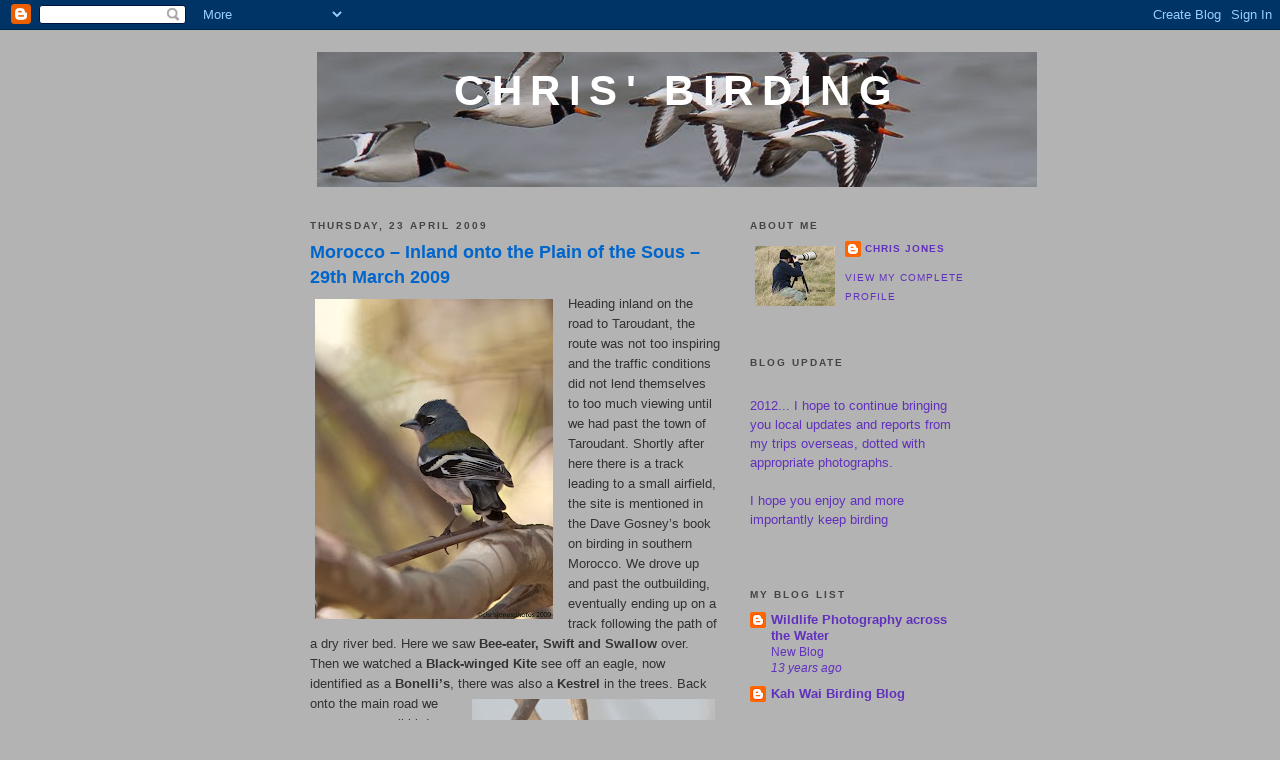

--- FILE ---
content_type: text/html; charset=UTF-8
request_url: https://chrisbirding.blogspot.com/2009/04/
body_size: 15501
content:
<!DOCTYPE html>
<html dir='ltr'>
<head>
<link href='https://www.blogger.com/static/v1/widgets/2944754296-widget_css_bundle.css' rel='stylesheet' type='text/css'/>
<meta content='text/html; charset=UTF-8' http-equiv='Content-Type'/>
<meta content='blogger' name='generator'/>
<link href='https://chrisbirding.blogspot.com/favicon.ico' rel='icon' type='image/x-icon'/>
<link href='http://chrisbirding.blogspot.com/2009/04/' rel='canonical'/>
<link rel="alternate" type="application/atom+xml" title="Chris&#39; Birding - Atom" href="https://chrisbirding.blogspot.com/feeds/posts/default" />
<link rel="alternate" type="application/rss+xml" title="Chris&#39; Birding - RSS" href="https://chrisbirding.blogspot.com/feeds/posts/default?alt=rss" />
<link rel="service.post" type="application/atom+xml" title="Chris&#39; Birding - Atom" href="https://www.blogger.com/feeds/3494138397358451930/posts/default" />
<!--Can't find substitution for tag [blog.ieCssRetrofitLinks]-->
<meta content='http://chrisbirding.blogspot.com/2009/04/' property='og:url'/>
<meta content='Chris&#39; Birding' property='og:title'/>
<meta content='' property='og:description'/>
<title>Chris' Birding: April 2009</title>
<style id='page-skin-1' type='text/css'><!--
/*
-----------------------------------------------
Blogger Template Style
Name:     Minima Black
Date:     26 Feb 2004
Updated by: Blogger Team
----------------------------------------------- */
/* Use this with templates/template-twocol.html */
body {
background:#b3b3b3;
margin:0;
color:#333333;
font: x-small "Trebuchet MS", Trebuchet, Verdana, Sans-serif;
font-size/* */:/**/small;
font-size: /**/small;
text-align: center;
}
a:link {
color:#6131BD;
text-decoration:none;
}
a:visited {
color:#6131BD;
text-decoration:none;
}
a:hover {
color:#0066CC;
text-decoration:underline;
}
a img {
border-width:0;
}
/* Header
-----------------------------------------------
*/
#header-wrapper {
width:660px;
margin:0 auto 10px;
border:1px solid #b3b3b3;
}
#header-inner {
background-position: center;
margin-left: auto;
margin-right: auto;
}
#header {
margin: 5px;
border: 1px solid #b3b3b3;
text-align: center;
color:#ffffff;
}
#header h1 {
margin:5px 5px 0;
padding:15px 20px .25em;
line-height:1.2em;
text-transform:uppercase;
letter-spacing:.2em;
font: normal bold 42px 'Trebuchet MS',Trebuchet,Verdana,Sans-serif;
}
#header a {
color:#ffffff;
text-decoration:none;
}
#header a:hover {
color:#ffffff;
}
#header .description {
margin:0 5px 5px;
padding:0 20px 15px;
max-width:700px;
text-transform:uppercase;
letter-spacing:.2em;
line-height: 1.4em;
font: normal normal 78% 'Trebuchet MS', Trebuchet, Verdana, Sans-serif;
color: #777777;
}
#header img {
margin-left: auto;
margin-right: auto;
}
/* Outer-Wrapper
----------------------------------------------- */
#outer-wrapper {
width: 660px;
margin:0 auto;
padding:10px;
text-align:left;
font: normal normal 100% 'Trebuchet MS',Trebuchet,Verdana,Sans-serif;
}
#main-wrapper {
width: 410px;
float: left;
word-wrap: break-word; /* fix for long text breaking sidebar float in IE */
overflow: hidden;     /* fix for long non-text content breaking IE sidebar float */
}
#sidebar-wrapper {
width: 220px;
float: right;
word-wrap: break-word; /* fix for long text breaking sidebar float in IE */
overflow: hidden;     /* fix for long non-text content breaking IE sidebar float */
}
/* Headings
----------------------------------------------- */
h2 {
margin:1.5em 0 .75em;
font:normal bold 78% 'Trebuchet MS',Trebuchet,Arial,Verdana,Sans-serif;
line-height: 1.4em;
text-transform:uppercase;
letter-spacing:.2em;
color:#444444;
}
/* Posts
-----------------------------------------------
*/
h2.date-header {
margin:1.5em 0 .5em;
}
.post {
margin:.5em 0 1.5em;
border-bottom:1px dotted #b3b3b3;
padding-bottom:1.5em;
}
.post h3 {
margin:.25em 0 0;
padding:0 0 4px;
font-size:140%;
font-weight:normal;
line-height:1.4em;
color:#0066CC;
}
.post h3 a, .post h3 a:visited, .post h3 strong {
display:block;
text-decoration:none;
color:#0066CC;
font-weight:bold;
}
.post h3 strong, .post h3 a:hover {
color:#333333;
}
.post-body {
margin:0 0 .75em;
line-height:1.6em;
}
.post-body blockquote {
line-height:1.3em;
}
.post-footer {
margin: .75em 0;
color:#444444;
text-transform:uppercase;
letter-spacing:.1em;
font: normal normal 78% 'Trebuchet MS', Trebuchet, Arial, Verdana, Sans-serif;
line-height: 1.4em;
}
.comment-link {
margin-left:.6em;
}
.post img, table.tr-caption-container {
padding:4px;
border:1px solid #b3b3b3;
}
.tr-caption-container img {
border: none;
padding: 0;
}
.post blockquote {
margin:1em 20px;
}
.post blockquote p {
margin:.75em 0;
}
/* Comments
----------------------------------------------- */
#comments h4 {
margin:1em 0;
font-weight: bold;
line-height: 1.4em;
text-transform:uppercase;
letter-spacing:.2em;
color: #444444;
}
#comments-block {
margin:1em 0 1.5em;
line-height:1.6em;
}
#comments-block .comment-author {
margin:.5em 0;
}
#comments-block .comment-body {
margin:.25em 0 0;
}
#comments-block .comment-footer {
margin:-.25em 0 2em;
line-height: 1.4em;
text-transform:uppercase;
letter-spacing:.1em;
}
#comments-block .comment-body p {
margin:0 0 .75em;
}
.deleted-comment {
font-style:italic;
color:gray;
}
.feed-links {
clear: both;
line-height: 2.5em;
}
#blog-pager-newer-link {
float: left;
}
#blog-pager-older-link {
float: right;
}
#blog-pager {
text-align: center;
}
/* Sidebar Content
----------------------------------------------- */
.sidebar {
color: #6131bd;
line-height: 1.5em;
}
.sidebar ul {
list-style:none;
margin:0 0 0;
padding:0 0 0;
}
.sidebar li {
margin:0;
padding-top:0;
padding-right:0;
padding-bottom:.25em;
padding-left:15px;
text-indent:-15px;
line-height:1.5em;
}
.sidebar .widget, .main .widget {
border-bottom:1px dotted #b3b3b3;
margin:0 0 1.5em;
padding:0 0 1.5em;
}
.main .Blog {
border-bottom-width: 0;
}
/* Profile
----------------------------------------------- */
.profile-img {
float: left;
margin-top: 0;
margin-right: 5px;
margin-bottom: 5px;
margin-left: 0;
padding: 4px;
border: 1px solid #b3b3b3;
}
.profile-data {
margin:0;
text-transform:uppercase;
letter-spacing:.1em;
font: normal normal 78% 'Trebuchet MS', Trebuchet, Arial, Verdana, Sans-serif;
color: #444444;
font-weight: bold;
line-height: 1.6em;
}
.profile-datablock {
margin:.5em 0 .5em;
}
.profile-textblock {
margin: 0.5em 0;
line-height: 1.6em;
}
.profile-link {
font: normal normal 78% 'Trebuchet MS', Trebuchet, Arial, Verdana, Sans-serif;
text-transform: uppercase;
letter-spacing: .1em;
}
/* Footer
----------------------------------------------- */
#footer {
width:660px;
clear:both;
margin:0 auto;
padding-top:15px;
line-height: 1.6em;
text-transform:uppercase;
letter-spacing:.1em;
text-align: center;
}

--></style>
<link href='https://www.blogger.com/dyn-css/authorization.css?targetBlogID=3494138397358451930&amp;zx=1706e1c8-6c9e-498f-8d2b-cd02c7edf0bd' media='none' onload='if(media!=&#39;all&#39;)media=&#39;all&#39;' rel='stylesheet'/><noscript><link href='https://www.blogger.com/dyn-css/authorization.css?targetBlogID=3494138397358451930&amp;zx=1706e1c8-6c9e-498f-8d2b-cd02c7edf0bd' rel='stylesheet'/></noscript>
<meta name='google-adsense-platform-account' content='ca-host-pub-1556223355139109'/>
<meta name='google-adsense-platform-domain' content='blogspot.com'/>

</head>
<body>
<div class='navbar section' id='navbar'><div class='widget Navbar' data-version='1' id='Navbar1'><script type="text/javascript">
    function setAttributeOnload(object, attribute, val) {
      if(window.addEventListener) {
        window.addEventListener('load',
          function(){ object[attribute] = val; }, false);
      } else {
        window.attachEvent('onload', function(){ object[attribute] = val; });
      }
    }
  </script>
<div id="navbar-iframe-container"></div>
<script type="text/javascript" src="https://apis.google.com/js/platform.js"></script>
<script type="text/javascript">
      gapi.load("gapi.iframes:gapi.iframes.style.bubble", function() {
        if (gapi.iframes && gapi.iframes.getContext) {
          gapi.iframes.getContext().openChild({
              url: 'https://www.blogger.com/navbar/3494138397358451930?origin\x3dhttps://chrisbirding.blogspot.com',
              where: document.getElementById("navbar-iframe-container"),
              id: "navbar-iframe"
          });
        }
      });
    </script><script type="text/javascript">
(function() {
var script = document.createElement('script');
script.type = 'text/javascript';
script.src = '//pagead2.googlesyndication.com/pagead/js/google_top_exp.js';
var head = document.getElementsByTagName('head')[0];
if (head) {
head.appendChild(script);
}})();
</script>
</div></div>
<div id='outer-wrapper'><div id='wrap2'>
<!-- skip links for text browsers -->
<span id='skiplinks' style='display:none;'>
<a href='#main'>skip to main </a> |
      <a href='#sidebar'>skip to sidebar</a>
</span>
<div id='header-wrapper'>
<div class='header section' id='header'><div class='widget Header' data-version='1' id='Header1'>
<div id='header-inner' style='background-image: url("https://blogger.googleusercontent.com/img/b/R29vZ2xl/AVvXsEi5MS4Ps0r6R2aD9mpBiSQJ9_uFW0dEeHM_525tCbeD0Xl0YJdzLrQe4eqFqraGuZr6bfgxIYFCLj-b4NjYmG43QX-wK4wBH33WfH_qDOWiVuY6ZKRvMDs77Y4cqxK_fzrzuLJC-mPD260/s1600-r/Oystercatcher+banner.jpg"); background-position: left; width: 720px; min-height: 135px; _height: 135px; background-repeat: no-repeat; '>
<div class='titlewrapper' style='background: transparent'>
<h1 class='title' style='background: transparent; border-width: 0px'>
<a href='https://chrisbirding.blogspot.com/'>
Chris' Birding
</a>
</h1>
</div>
<div class='descriptionwrapper'>
<p class='description'><span>
</span></p>
</div>
</div>
</div></div>
</div>
<div id='content-wrapper'>
<div id='crosscol-wrapper' style='text-align:center'>
<div class='crosscol no-items section' id='crosscol'></div>
</div>
<div id='main-wrapper'>
<div class='main section' id='main'><div class='widget Blog' data-version='1' id='Blog1'>
<div class='blog-posts hfeed'>

          <div class="date-outer">
        
<h2 class='date-header'><span>Thursday, 23 April 2009</span></h2>

          <div class="date-posts">
        
<div class='post-outer'>
<div class='post hentry uncustomized-post-template' itemprop='blogPost' itemscope='itemscope' itemtype='http://schema.org/BlogPosting'>
<meta content='https://blogger.googleusercontent.com/img/b/R29vZ2xl/AVvXsEjjWay44-EUeBAjtBQwHtkt6Srk0Yuon04h0PhsTtfZLJQPxbh-bUYw5zwBcDBmDHLs24NumZ18fXuJoSbO8ezkRI1mDfJqAO1Vc-BCzzP11Ujjss1EWuELV8PrdpGXfnxPWyhfjV3BROU/s320/Chaffinch+010409-3074-a.jpg' itemprop='image_url'/>
<meta content='3494138397358451930' itemprop='blogId'/>
<meta content='784925672099748551' itemprop='postId'/>
<a name='784925672099748551'></a>
<h3 class='post-title entry-title' itemprop='name'>
<a href='https://chrisbirding.blogspot.com/2009/04/morocco-inland-onto-plain-of-sous-29th.html'>Morocco &#8211; Inland onto the Plain of the Sous &#8211; 29th March 2009</a>
</h3>
<div class='post-header'>
<div class='post-header-line-1'></div>
</div>
<div class='post-body entry-content' id='post-body-784925672099748551' itemprop='description articleBody'>
<a href="https://blogger.googleusercontent.com/img/b/R29vZ2xl/AVvXsEjjWay44-EUeBAjtBQwHtkt6Srk0Yuon04h0PhsTtfZLJQPxbh-bUYw5zwBcDBmDHLs24NumZ18fXuJoSbO8ezkRI1mDfJqAO1Vc-BCzzP11Ujjss1EWuELV8PrdpGXfnxPWyhfjV3BROU/s1600-h/Chaffinch+010409-3074-a.jpg"><img alt="" border="0" id="BLOGGER_PHOTO_ID_5327886709692908146" src="https://blogger.googleusercontent.com/img/b/R29vZ2xl/AVvXsEjjWay44-EUeBAjtBQwHtkt6Srk0Yuon04h0PhsTtfZLJQPxbh-bUYw5zwBcDBmDHLs24NumZ18fXuJoSbO8ezkRI1mDfJqAO1Vc-BCzzP11Ujjss1EWuELV8PrdpGXfnxPWyhfjV3BROU/s320/Chaffinch+010409-3074-a.jpg" style="FLOAT: left; MARGIN: 0px 10px 10px 0px; WIDTH: 238px; CURSOR: hand; HEIGHT: 320px" /></a> <div>Heading inland on the road to Taroudant, the route was not too inspiring and the traffic conditions did not lend themselves to too much viewing until we had past the town of Taroudant. Shortly after here there is a track leading to a small airfield, the site is mentioned in the Dave Gosney&#8217;s book on birding in southern Morocco. We drove up and past the outbuilding, eventually ending up on a track following the path of a dry river bed. Here we saw <strong>Bee-eater, Swift and Swallow</strong> over. Then we watched a <strong>Black-winged Kite</strong> see off an eagle, now identified as a <strong>Bonelli&#8217;s</strong>, there was also a <strong>Kestrel</strong> in the trees. <a href="https://blogger.googleusercontent.com/img/b/R29vZ2xl/AVvXsEi6Ap_Cq9TFX2hCGJtkfxoJgFh05S5IkVm3hH5PclyVUPwzwbHDyU8hTkun4mcYR-wxcJTEWSDheI7zRqfeYOGKw0CjZzKUpThmjyk5HbaFOyDK7D57ViOMz1ljMHgC-C6NUR3iIVnQrAA/s1600-h/Common+Bulbul+280309-2495-a.jpg"><img alt="" border="0" id="BLOGGER_PHOTO_ID_5327887035830430818" src="https://blogger.googleusercontent.com/img/b/R29vZ2xl/AVvXsEi6Ap_Cq9TFX2hCGJtkfxoJgFh05S5IkVm3hH5PclyVUPwzwbHDyU8hTkun4mcYR-wxcJTEWSDheI7zRqfeYOGKw0CjZzKUpThmjyk5HbaFOyDK7D57ViOMz1ljMHgC-C6NUR3iIVnQrAA/s320/Common+Bulbul+280309-2495-a.jpg" style="FLOAT: right; MARGIN: 0px 0px 10px 10px; WIDTH: 243px; CURSOR: hand; HEIGHT: 320px" /></a>

Back onto the main road we saw many small birds on the wires, usually turning out to be <strong>Chaffinch</strong> or <strong>House Sparrow</strong> and on one such identification stop turned around to first see a loitering <strong>Black Kite</strong> then a slightly more distant <strong>Rough-legged Buzzard</strong>. That day we took one further detour off the main road to Taliouine, to find numerous <strong>Bulbul</strong> plus more Finches and Sparrows, before turning round and heading back to Agardir.   To be continued.....</div><div></div><div>
<strong>Life bird count: 380 Year bird count: 146 Month bird count: 106</strong></div>
<div style='clear: both;'></div>
</div>
<div class='post-footer'>
<div class='post-footer-line post-footer-line-1'>
<span class='post-author vcard'>
Posted by
<span class='fn' itemprop='author' itemscope='itemscope' itemtype='http://schema.org/Person'>
<meta content='https://www.blogger.com/profile/08655361064934814242' itemprop='url'/>
<a class='g-profile' href='https://www.blogger.com/profile/08655361064934814242' rel='author' title='author profile'>
<span itemprop='name'>Chris Jones</span>
</a>
</span>
</span>
<span class='post-timestamp'>
at
<meta content='http://chrisbirding.blogspot.com/2009/04/morocco-inland-onto-plain-of-sous-29th.html' itemprop='url'/>
<a class='timestamp-link' href='https://chrisbirding.blogspot.com/2009/04/morocco-inland-onto-plain-of-sous-29th.html' rel='bookmark' title='permanent link'><abbr class='published' itemprop='datePublished' title='2009-04-23T14:55:00+01:00'>14:55</abbr></a>
</span>
<span class='post-comment-link'>
<a class='comment-link' href='https://www.blogger.com/comment/fullpage/post/3494138397358451930/784925672099748551' onclick=''>
No comments:
  </a>
</span>
<span class='post-icons'>
<span class='item-control blog-admin pid-814777076'>
<a href='https://www.blogger.com/post-edit.g?blogID=3494138397358451930&postID=784925672099748551&from=pencil' title='Edit Post'>
<img alt='' class='icon-action' height='18' src='https://resources.blogblog.com/img/icon18_edit_allbkg.gif' width='18'/>
</a>
</span>
</span>
<div class='post-share-buttons goog-inline-block'>
</div>
</div>
<div class='post-footer-line post-footer-line-2'>
<span class='post-labels'>
</span>
</div>
<div class='post-footer-line post-footer-line-3'>
<span class='post-location'>
</span>
</div>
</div>
</div>
</div>

          </div></div>
        

          <div class="date-outer">
        
<h2 class='date-header'><span>Monday, 20 April 2009</span></h2>

          <div class="date-posts">
        
<div class='post-outer'>
<div class='post hentry uncustomized-post-template' itemprop='blogPost' itemscope='itemscope' itemtype='http://schema.org/BlogPosting'>
<meta content='https://blogger.googleusercontent.com/img/b/R29vZ2xl/AVvXsEiOEUzabdmbpGCzq8yRV0cw1XyXdaXNuWs9IjJrdhI9psGECMwQVa4RBb7XMKjSR7cJk2Pm0oqBKOXFQKktT3m5pHnp5RdxqYAZtY1mzS_5Vd-v4bCmcvLUz_E5EuN07dYF1JMjtq8bLw8/s320/Spoonbill+290309-2833-a.jpg' itemprop='image_url'/>
<meta content='3494138397358451930' itemprop='blogId'/>
<meta content='1118779766441151450' itemprop='postId'/>
<a name='1118779766441151450'></a>
<h3 class='post-title entry-title' itemprop='name'>
<a href='https://chrisbirding.blogspot.com/2009/04/morocco-afternoon-to-mouth-of-river.html'>Morocco &#8211; Afternoon to the mouth of the river Souss &#8211; 28th March 2009</a>
</h3>
<div class='post-header'>
<div class='post-header-line-1'></div>
</div>
<div class='post-body entry-content' id='post-body-1118779766441151450' itemprop='description articleBody'>
<div><a href="https://blogger.googleusercontent.com/img/b/R29vZ2xl/AVvXsEiOEUzabdmbpGCzq8yRV0cw1XyXdaXNuWs9IjJrdhI9psGECMwQVa4RBb7XMKjSR7cJk2Pm0oqBKOXFQKktT3m5pHnp5RdxqYAZtY1mzS_5Vd-v4bCmcvLUz_E5EuN07dYF1JMjtq8bLw8/s1600-h/Spoonbill+290309-2833-a.jpg"><img alt="" border="0" id="BLOGGER_PHOTO_ID_5326726751384432738" src="https://blogger.googleusercontent.com/img/b/R29vZ2xl/AVvXsEiOEUzabdmbpGCzq8yRV0cw1XyXdaXNuWs9IjJrdhI9psGECMwQVa4RBb7XMKjSR7cJk2Pm0oqBKOXFQKktT3m5pHnp5RdxqYAZtY1mzS_5Vd-v4bCmcvLUz_E5EuN07dYF1JMjtq8bLw8/s320/Spoonbill+290309-2833-a.jpg" style="FLOAT: left; MARGIN: 0px 10px 10px 0px; WIDTH: 254px; CURSOR: hand; HEIGHT: 320px" /></a>

<div>This site is just outside the southern suburbs of Agadir and borders right by the side of the Royal Palace, so access can be an issue. To get there we drove down the Tiznit Road and take the turning sign posted to the &#8220;Golf du Soleil&#8221;, you will soon see the river and marsh. We saw a fair number of <strong>Little Egrets</strong> feeding on the open water and mixed gulls (<strong>Black-headed, Yellow-legged and Lesser Black-backed</strong>) flying up and down the river.

We then drove further down until we came to a security post, here two guards approached for a friendly chat about what we were doing, as with most people broken French is the best tack and after some exchanges of views on camera equipment we had their blessing to take a wander. We walked down from the palace road right to the foreshore getting good view of a flock of <strong>Spoonbill</strong> going over us on the shore line and on the mud bank there were <strong>Oystercatcher, Dunlin, Grey Plover, Ringed Plover</strong> and distant <strong>Flamingo</strong>. <a href="https://blogger.googleusercontent.com/img/b/R29vZ2xl/AVvXsEi0QT96yTNNnEJwfXjvKOKPwTDxq2LDLYNO0ta6kMTr2Ia4TFA8L7i2YRSPPkYosbY383DXvkq_CFXmi5iJRuSlcVIJZTHeYdkbIv_nuTS6dx91mNb72yfr1qVs1vPg4fw8Vz9jP7DRY3Q/s1600-h/Lesser-black+Backed+Gull+310309-2965-a.jpg"><img alt="" border="0" id="BLOGGER_PHOTO_ID_5326727161550541010" src="https://blogger.googleusercontent.com/img/b/R29vZ2xl/AVvXsEi0QT96yTNNnEJwfXjvKOKPwTDxq2LDLYNO0ta6kMTr2Ia4TFA8L7i2YRSPPkYosbY383DXvkq_CFXmi5iJRuSlcVIJZTHeYdkbIv_nuTS6dx91mNb72yfr1qVs1vPg4fw8Vz9jP7DRY3Q/s320/Lesser-black+Backed+Gull+310309-2965-a.jpg" style="FLOAT: right; MARGIN: 0px 0px 10px 10px; WIDTH: 320px; CURSOR: hand; HEIGHT: 218px" /></a>

Our intention for the afternoon was to hang around till dusk and try for Nightjar so with some time to spare we headed off back up the river and take a right across a bridge we found, here there were more <strong>Ringed Plover</strong> and <strong>Black-winged Stilt</strong> both feeding on the waters edge. Driving on, we went through quite a large eucalyptus forest seeing nothing and arrived in another village which appeared to be a dead end. So we ended up turning back and doing the same route in reverse. This time however we first saw <strong>White Storks</strong> flying down the river, then, one cut in land and took to landing just off the road we were on.

By the time we were back at the bridge the waders had gone but the air over the river was teeming with <strong>Swallows</strong>. En-route back to the Palace wall we found <strong>Orphean Warbler</strong>, then dusk fell and whilst we heard the chug chug of Red-necked Nightjar we had no sightings, however on driving out picked up a foraging <strong>Stone Curlew</strong> in our head lamps. To be continued.....

<strong>Life bird count: 379 Year bird count: 141 Month bird count: 99</strong></div></div>
<div style='clear: both;'></div>
</div>
<div class='post-footer'>
<div class='post-footer-line post-footer-line-1'>
<span class='post-author vcard'>
Posted by
<span class='fn' itemprop='author' itemscope='itemscope' itemtype='http://schema.org/Person'>
<meta content='https://www.blogger.com/profile/08655361064934814242' itemprop='url'/>
<a class='g-profile' href='https://www.blogger.com/profile/08655361064934814242' rel='author' title='author profile'>
<span itemprop='name'>Chris Jones</span>
</a>
</span>
</span>
<span class='post-timestamp'>
at
<meta content='http://chrisbirding.blogspot.com/2009/04/morocco-afternoon-to-mouth-of-river.html' itemprop='url'/>
<a class='timestamp-link' href='https://chrisbirding.blogspot.com/2009/04/morocco-afternoon-to-mouth-of-river.html' rel='bookmark' title='permanent link'><abbr class='published' itemprop='datePublished' title='2009-04-20T11:56:00+01:00'>11:56</abbr></a>
</span>
<span class='post-comment-link'>
<a class='comment-link' href='https://www.blogger.com/comment/fullpage/post/3494138397358451930/1118779766441151450' onclick=''>
No comments:
  </a>
</span>
<span class='post-icons'>
<span class='item-control blog-admin pid-814777076'>
<a href='https://www.blogger.com/post-edit.g?blogID=3494138397358451930&postID=1118779766441151450&from=pencil' title='Edit Post'>
<img alt='' class='icon-action' height='18' src='https://resources.blogblog.com/img/icon18_edit_allbkg.gif' width='18'/>
</a>
</span>
</span>
<div class='post-share-buttons goog-inline-block'>
</div>
</div>
<div class='post-footer-line post-footer-line-2'>
<span class='post-labels'>
</span>
</div>
<div class='post-footer-line post-footer-line-3'>
<span class='post-location'>
</span>
</div>
</div>
</div>
</div>

          </div></div>
        

          <div class="date-outer">
        
<h2 class='date-header'><span>Thursday, 16 April 2009</span></h2>

          <div class="date-posts">
        
<div class='post-outer'>
<div class='post hentry uncustomized-post-template' itemprop='blogPost' itemscope='itemscope' itemtype='http://schema.org/BlogPosting'>
<meta content='https://blogger.googleusercontent.com/img/b/R29vZ2xl/AVvXsEh7bLqABLylZB0869qjcze_x1GbQwi4CMxHIzKKzokcIXQpo-GIWJiFT7IHctSEmlhNHdobH_0ks2yHmZKi-z_MAjENykWHmD6f579C4DJglr_l_RPfWXdx7ZLsqyckauMquU4NAc4fOT0/s320/Bald+Ibis+280309-2785-a.jpg' itemprop='image_url'/>
<meta content='3494138397358451930' itemprop='blogId'/>
<meta content='6744122396785011526' itemprop='postId'/>
<a name='6744122396785011526'></a>
<h3 class='post-title entry-title' itemprop='name'>
<a href='https://chrisbirding.blogspot.com/2009/04/morocco-road-to-river-massa-and-out.html'>Morocco &#8211; Road to the river Massa and out towards the coast onto Sidi Massa &#8211; 27th March 2009</a>
</h3>
<div class='post-header'>
<div class='post-header-line-1'></div>
</div>
<div class='post-body entry-content' id='post-body-6744122396785011526' itemprop='description articleBody'>
<a href="https://blogger.googleusercontent.com/img/b/R29vZ2xl/AVvXsEh7bLqABLylZB0869qjcze_x1GbQwi4CMxHIzKKzokcIXQpo-GIWJiFT7IHctSEmlhNHdobH_0ks2yHmZKi-z_MAjENykWHmD6f579C4DJglr_l_RPfWXdx7ZLsqyckauMquU4NAc4fOT0/s1600-h/Bald+Ibis+280309-2785-a.jpg"><img alt="" border="0" id="BLOGGER_PHOTO_ID_5325254997883491746" src="https://blogger.googleusercontent.com/img/b/R29vZ2xl/AVvXsEh7bLqABLylZB0869qjcze_x1GbQwi4CMxHIzKKzokcIXQpo-GIWJiFT7IHctSEmlhNHdobH_0ks2yHmZKi-z_MAjENykWHmD6f579C4DJglr_l_RPfWXdx7ZLsqyckauMquU4NAc4fOT0/s320/Bald+Ibis+280309-2785-a.jpg" style="FLOAT: left; MARGIN: 0px 10px 10px 0px; WIDTH: 238px; CURSOR: hand; HEIGHT: 320px" /></a> <div>The road from Agadir to the Oued Massa National Park takes you through several towns and those on the outskirts of the city can make for some interesting driving. Once out and heading south things get more relaxed and its not long before you can turn right to Arhbolou and head along at your own gentle pace taking in what ever you spot.

<strong>Thekla Larks</strong> are very common and right on the road side. On the wires we see <strong>Southern Grey Shrike</strong>, plus an enormous flood of butterflies all over the fields and crossing the road. Once in the village of Arhbolou it is easy to take a right find the bridge across the Massa. Here we had <strong>Little Egret, Black-crowned Tchagra, Fan-tailed Warbler, Tufted Duck, Little Grebe, Reed Warbler, Kestrel and Yellow Wagtail</strong> (grey-headed). <a href="https://blogger.googleusercontent.com/img/b/R29vZ2xl/AVvXsEiAclJ20OsnKnTMGfgSwoFCZnik3QlhfeUjz9I8lP8XMcXMp9IVrZ4rJf1oyd8doMIwH_vjUAgl-k3ekz6Rz-O-l5RrsRq9MNggrQ2RrnbO57Oub-ys82uYvcfH8pAKF7mLaLc9DjyM0TY/s1600-h/Stone+Curlew+280309-2660-b.jpg"><img alt="" border="0" id="BLOGGER_PHOTO_ID_5325255217016114162" src="https://blogger.googleusercontent.com/img/b/R29vZ2xl/AVvXsEiAclJ20OsnKnTMGfgSwoFCZnik3QlhfeUjz9I8lP8XMcXMp9IVrZ4rJf1oyd8doMIwH_vjUAgl-k3ekz6Rz-O-l5RrsRq9MNggrQ2RrnbO57Oub-ys82uYvcfH8pAKF7mLaLc9DjyM0TY/s320/Stone+Curlew+280309-2660-b.jpg" style="FLOAT: right; MARGIN: 0px 0px 10px 10px; WIDTH: 235px; CURSOR: hand; HEIGHT: 320px" /></a>

Heading on down the final stretch of road to the coast we found ourselves about a mile south of the mouth of the river at Sidi Massa. Here we meet with a local bird tour organiser and his wife. Of course we are sceptical of his promise to show us anything but after a short trip around a local lagoon getting <strong>Glossy Ibis, Purple Heron, Squacco Heron and Green Sandpiper</strong> we are convinced he has the knowledge and strike a deal for lunch, and a go at tracking down Bald Ibis on a strictly &#8220;no see no pay&#8221; basis.

We are driven across many field tracks, only suitable for four wheeled drive vehicles, coming across <strong>Montague&#8217;s Harrier</strong>, tens of <strong>Thekla Larks, Black Wheatear, Northern Wheatear and Stone Curlew</strong>. Our man speaks to a local Shepherds and then, high in the sky, long necked black birds! We drive fast across the arid land and get close enough to see they have no trailing legs. We are 99% certain we have found our quarry and they are dropping down! One final push and we are there with five <strong>Bald Ibis</strong> on the ground, grazing. There is no way we could have achieved this with out help, so on the drive back to our car, we feel well pleased with the small investment and the trust we put in our guide. This ends our second day and we return to Agadir contented birders. To be continued......

<strong>Life bird count:381 Year bird count:151 Month bird count:104</strong></div>
<div style='clear: both;'></div>
</div>
<div class='post-footer'>
<div class='post-footer-line post-footer-line-1'>
<span class='post-author vcard'>
Posted by
<span class='fn' itemprop='author' itemscope='itemscope' itemtype='http://schema.org/Person'>
<meta content='https://www.blogger.com/profile/08655361064934814242' itemprop='url'/>
<a class='g-profile' href='https://www.blogger.com/profile/08655361064934814242' rel='author' title='author profile'>
<span itemprop='name'>Chris Jones</span>
</a>
</span>
</span>
<span class='post-timestamp'>
at
<meta content='http://chrisbirding.blogspot.com/2009/04/morocco-road-to-river-massa-and-out.html' itemprop='url'/>
<a class='timestamp-link' href='https://chrisbirding.blogspot.com/2009/04/morocco-road-to-river-massa-and-out.html' rel='bookmark' title='permanent link'><abbr class='published' itemprop='datePublished' title='2009-04-16T12:43:00+01:00'>12:43</abbr></a>
</span>
<span class='post-comment-link'>
<a class='comment-link' href='https://www.blogger.com/comment/fullpage/post/3494138397358451930/6744122396785011526' onclick=''>
No comments:
  </a>
</span>
<span class='post-icons'>
<span class='item-control blog-admin pid-814777076'>
<a href='https://www.blogger.com/post-edit.g?blogID=3494138397358451930&postID=6744122396785011526&from=pencil' title='Edit Post'>
<img alt='' class='icon-action' height='18' src='https://resources.blogblog.com/img/icon18_edit_allbkg.gif' width='18'/>
</a>
</span>
</span>
<div class='post-share-buttons goog-inline-block'>
</div>
</div>
<div class='post-footer-line post-footer-line-2'>
<span class='post-labels'>
</span>
</div>
<div class='post-footer-line post-footer-line-3'>
<span class='post-location'>
</span>
</div>
</div>
</div>
</div>

          </div></div>
        

          <div class="date-outer">
        
<h2 class='date-header'><span>Monday, 13 April 2009</span></h2>

          <div class="date-posts">
        
<div class='post-outer'>
<div class='post hentry uncustomized-post-template' itemprop='blogPost' itemscope='itemscope' itemtype='http://schema.org/BlogPosting'>
<meta content='https://blogger.googleusercontent.com/img/b/R29vZ2xl/AVvXsEj8w4CESasGvBA15YHJmnisbewUdBjfcDCbnA_TR15gcRyTlwmI8jqkLORepvaY-snjR7YZjL3i0xSnALRj5i_ia6mqd_ENFv2K5OzgKVj6WfAhMcjYQ1NfoJYF1ebVhicT2egsRZJC4Eg/s320/House+Bunting+290309-2803-a.jpg' itemprop='image_url'/>
<meta content='3494138397358451930' itemprop='blogId'/>
<meta content='4470705625679949808' itemprop='postId'/>
<a name='4470705625679949808'></a>
<h3 class='post-title entry-title' itemprop='name'>
<a href='https://chrisbirding.blogspot.com/2009/04/morocco-coast-road-to-tamri-high-atlas.html'>Morocco - Coast road to Tamri, High Atlas mountain foothills to Imouzzer. &#8211;  26th March 2009</a>
</h3>
<div class='post-header'>
<div class='post-header-line-1'></div>
</div>
<div class='post-body entry-content' id='post-body-4470705625679949808' itemprop='description articleBody'>
<a href="https://blogger.googleusercontent.com/img/b/R29vZ2xl/AVvXsEj8w4CESasGvBA15YHJmnisbewUdBjfcDCbnA_TR15gcRyTlwmI8jqkLORepvaY-snjR7YZjL3i0xSnALRj5i_ia6mqd_ENFv2K5OzgKVj6WfAhMcjYQ1NfoJYF1ebVhicT2egsRZJC4Eg/s1600-h/House+Bunting+290309-2803-a.jpg"><img alt="" border="0" id="BLOGGER_PHOTO_ID_5324177936424892146" src="https://blogger.googleusercontent.com/img/b/R29vZ2xl/AVvXsEj8w4CESasGvBA15YHJmnisbewUdBjfcDCbnA_TR15gcRyTlwmI8jqkLORepvaY-snjR7YZjL3i0xSnALRj5i_ia6mqd_ENFv2K5OzgKVj6WfAhMcjYQ1NfoJYF1ebVhicT2egsRZJC4Eg/s320/House+Bunting+290309-2803-a.jpg" style="FLOAT: left; MARGIN: 0px 10px 10px 0px; WIDTH: 267px; CURSOR: hand; HEIGHT: 320px" /></a>

<div>Waiting for breakfast on our Agadir hotel balcony <strong>Common Swift</strong> is abundant interspersed with some <strong>Pallid Swifts</strong> and I spotted the white rump of a single <strong>Little Swift</strong> heading right over our hotel roof. Many <strong>Common Bulbuls</strong> frequently visit the palm trees in our immediate area and <strong>House Bunting</strong> are commuting between window ledges.

Once on the road we head north following the coast and scanning the surf beaches we see medium sized gatherings of <strong>Sandwich Terns, Audouins Gulls</strong> and <strong>Yellow-legged Gulls</strong> on one beach near Taghazoule. Off road, on the scrub, there is <strong>Moussier&#8217;s Redstart</strong> and <strong>Crested Lark</strong>. Eventually we reach the lagoon at the mouth of the river; at a squeeze we can get the car within 10 metres of the water, alas the final walk only produces common species, <strong>Grey Heron, Coot</strong> and <strong>Little Grebe</strong>. There are several warblers around but we don&#8217;t manage a positive identification on any of them. <a href="https://blogger.googleusercontent.com/img/b/R29vZ2xl/AVvXsEhRtomIyPp7lA-8q0KEB98SAwTNj9AWRSrasqeyeE3FEdPL25OBkgzSEXltGCHBtAIuFilfSEmT8B551PuagcTFZKNZwDPVoBUe8LtQSBfC-swpnW56YLOFpaWt6UBRsSRlI9GuvkJHhac/s1600-h/Kestrel+260309-0527-a.jpg"><img alt="" border="0" id="BLOGGER_PHOTO_ID_5324178399469808162" src="https://blogger.googleusercontent.com/img/b/R29vZ2xl/AVvXsEhRtomIyPp7lA-8q0KEB98SAwTNj9AWRSrasqeyeE3FEdPL25OBkgzSEXltGCHBtAIuFilfSEmT8B551PuagcTFZKNZwDPVoBUe8LtQSBfC-swpnW56YLOFpaWt6UBRsSRlI9GuvkJHhac/s320/Kestrel+260309-0527-a.jpg" style="FLOAT: right; MARGIN: 0px 0px 10px 10px; WIDTH: 320px; CURSOR: hand; HEIGHT: 301px" /></a>

From Tamri we head in land and climb into the High Atlas, the sky is surprisingly empty but eventually we do see 2 <strong>Short-toed Eagles</strong> climbing high above on the thermals produced by a ridge. En-route we also find three <strong>Kestrels</strong> squabbling over territory among some ruins, their sporadic flights are full of close encounters and much noise. <strong>Black-eared Wheatear</strong> is common along with singing <strong>Nightingales</strong> on the lower slopes. Crossing the river Tamri on a low bridge, <strong>Red-rumped Swallows</strong> are all around, a great sight.  To be continued....

<strong>Life bird count: 379 Year bird count: 136 Month bird count: 88</strong></div>
<div style='clear: both;'></div>
</div>
<div class='post-footer'>
<div class='post-footer-line post-footer-line-1'>
<span class='post-author vcard'>
Posted by
<span class='fn' itemprop='author' itemscope='itemscope' itemtype='http://schema.org/Person'>
<meta content='https://www.blogger.com/profile/08655361064934814242' itemprop='url'/>
<a class='g-profile' href='https://www.blogger.com/profile/08655361064934814242' rel='author' title='author profile'>
<span itemprop='name'>Chris Jones</span>
</a>
</span>
</span>
<span class='post-timestamp'>
at
<meta content='http://chrisbirding.blogspot.com/2009/04/morocco-coast-road-to-tamri-high-atlas.html' itemprop='url'/>
<a class='timestamp-link' href='https://chrisbirding.blogspot.com/2009/04/morocco-coast-road-to-tamri-high-atlas.html' rel='bookmark' title='permanent link'><abbr class='published' itemprop='datePublished' title='2009-04-13T15:05:00+01:00'>15:05</abbr></a>
</span>
<span class='post-comment-link'>
<a class='comment-link' href='https://www.blogger.com/comment/fullpage/post/3494138397358451930/4470705625679949808' onclick=''>
No comments:
  </a>
</span>
<span class='post-icons'>
<span class='item-control blog-admin pid-814777076'>
<a href='https://www.blogger.com/post-edit.g?blogID=3494138397358451930&postID=4470705625679949808&from=pencil' title='Edit Post'>
<img alt='' class='icon-action' height='18' src='https://resources.blogblog.com/img/icon18_edit_allbkg.gif' width='18'/>
</a>
</span>
</span>
<div class='post-share-buttons goog-inline-block'>
</div>
</div>
<div class='post-footer-line post-footer-line-2'>
<span class='post-labels'>
</span>
</div>
<div class='post-footer-line post-footer-line-3'>
<span class='post-location'>
</span>
</div>
</div>
</div>
</div>

          </div></div>
        

          <div class="date-outer">
        
<h2 class='date-header'><span>Thursday, 9 April 2009</span></h2>

          <div class="date-posts">
        
<div class='post-outer'>
<div class='post hentry uncustomized-post-template' itemprop='blogPost' itemscope='itemscope' itemtype='http://schema.org/BlogPosting'>
<meta content='https://blogger.googleusercontent.com/img/b/R29vZ2xl/AVvXsEjVq8anpsno4ZyZ_CqzuQrp1a4aEad7kuk4EqI6D_n4aLGm0zuddcJ0532SoHZioQ36_gAq8ikAFVSasWmJxbA_ipgzpmMrbAKSA8Rg5UoQhJV7JmuPkh5uhhqe5CYwJA3c4sJW752D0Dg/s320/Fox+120209-1361.jpg' itemprop='image_url'/>
<meta content='3494138397358451930' itemprop='blogId'/>
<meta content='4857101205288081815' itemprop='postId'/>
<a name='4857101205288081815'></a>
<h3 class='post-title entry-title' itemprop='name'>
<a href='https://chrisbirding.blogspot.com/2009/04/local-park-23rd-march-2009.html'>Local Park &#8211; 23rd March 2009</a>
</h3>
<div class='post-header'>
<div class='post-header-line-1'></div>
</div>
<div class='post-body entry-content' id='post-body-4857101205288081815' itemprop='description articleBody'>
<a href="https://blogger.googleusercontent.com/img/b/R29vZ2xl/AVvXsEjVq8anpsno4ZyZ_CqzuQrp1a4aEad7kuk4EqI6D_n4aLGm0zuddcJ0532SoHZioQ36_gAq8ikAFVSasWmJxbA_ipgzpmMrbAKSA8Rg5UoQhJV7JmuPkh5uhhqe5CYwJA3c4sJW752D0Dg/s1600-h/Fox+120209-1361.jpg"><img alt="" border="0" id="BLOGGER_PHOTO_ID_5322697740556968578" src="https://blogger.googleusercontent.com/img/b/R29vZ2xl/AVvXsEjVq8anpsno4ZyZ_CqzuQrp1a4aEad7kuk4EqI6D_n4aLGm0zuddcJ0532SoHZioQ36_gAq8ikAFVSasWmJxbA_ipgzpmMrbAKSA8Rg5UoQhJV7JmuPkh5uhhqe5CYwJA3c4sJW752D0Dg/s320/Fox+120209-1361.jpg" style="FLOAT: left; MARGIN: 0px 10px 10px 0px; WIDTH: 320px; CURSOR: hand; HEIGHT: 235px" /></a> <div><span style="font-family:arial;">As a fill in post I thought I might just share some of the sightings I&#8217;d made in the park near where I work. These were all taken over recent months when I&#8217;ve been able to get out for a lunch time stroll. <a href="https://blogger.googleusercontent.com/img/b/R29vZ2xl/AVvXsEh734SZweCNLjAKfjH9382r8SXqi-yFn11BltadKXWSRNSbcnqzNxyYO5LqsUAG0CRWoGrRO9pkn1x2lKzzlSrTZc26KjjYwaryfc3USsVBlgSQAACS_IrK4dD5bPIa3mmTJUU7aukHPj4/s1600-h/Robin+110209-1240.jpg"><img alt="" border="0" id="BLOGGER_PHOTO_ID_5322698016614695394" src="https://blogger.googleusercontent.com/img/b/R29vZ2xl/AVvXsEh734SZweCNLjAKfjH9382r8SXqi-yFn11BltadKXWSRNSbcnqzNxyYO5LqsUAG0CRWoGrRO9pkn1x2lKzzlSrTZc26KjjYwaryfc3USsVBlgSQAACS_IrK4dD5bPIa3mmTJUU7aukHPj4/s320/Robin+110209-1240.jpg" style="FLOAT: right; MARGIN: 0px 0px 10px 10px; WIDTH: 256px; CURSOR: hand; HEIGHT: 320px" /></a>

High on the list of &#8220;great sights&#8221; was a fox bolting across the path in front of me. I have in the past published bird photographs taken there including <strong>Kestrel, Sparrowhawk</strong> and <strong>Siskin</strong>, but this winter <strong>Robins</strong> were particularly obliging. </span></div><span style="font-family:arial;"></span>

<span style="font-family:arial;"><div>I am at present compiling at series of posts from our very recent trip to Morocco, hence the period of silence. So please stay viewing

<strong>Life bird count: 376 Year bird count: 127 Month bird count: 79</strong></span></div>
<div style='clear: both;'></div>
</div>
<div class='post-footer'>
<div class='post-footer-line post-footer-line-1'>
<span class='post-author vcard'>
Posted by
<span class='fn' itemprop='author' itemscope='itemscope' itemtype='http://schema.org/Person'>
<meta content='https://www.blogger.com/profile/08655361064934814242' itemprop='url'/>
<a class='g-profile' href='https://www.blogger.com/profile/08655361064934814242' rel='author' title='author profile'>
<span itemprop='name'>Chris Jones</span>
</a>
</span>
</span>
<span class='post-timestamp'>
at
<meta content='http://chrisbirding.blogspot.com/2009/04/local-park-23rd-march-2009.html' itemprop='url'/>
<a class='timestamp-link' href='https://chrisbirding.blogspot.com/2009/04/local-park-23rd-march-2009.html' rel='bookmark' title='permanent link'><abbr class='published' itemprop='datePublished' title='2009-04-09T15:23:00+01:00'>15:23</abbr></a>
</span>
<span class='post-comment-link'>
<a class='comment-link' href='https://www.blogger.com/comment/fullpage/post/3494138397358451930/4857101205288081815' onclick=''>
No comments:
  </a>
</span>
<span class='post-icons'>
<span class='item-control blog-admin pid-814777076'>
<a href='https://www.blogger.com/post-edit.g?blogID=3494138397358451930&postID=4857101205288081815&from=pencil' title='Edit Post'>
<img alt='' class='icon-action' height='18' src='https://resources.blogblog.com/img/icon18_edit_allbkg.gif' width='18'/>
</a>
</span>
</span>
<div class='post-share-buttons goog-inline-block'>
</div>
</div>
<div class='post-footer-line post-footer-line-2'>
<span class='post-labels'>
</span>
</div>
<div class='post-footer-line post-footer-line-3'>
<span class='post-location'>
</span>
</div>
</div>
</div>
</div>

        </div></div>
      
</div>
<div class='blog-pager' id='blog-pager'>
<span id='blog-pager-newer-link'>
<a class='blog-pager-newer-link' href='https://chrisbirding.blogspot.com/search?updated-max=2010-04-04T14:18:00%2B01:00&amp;max-results=50&amp;reverse-paginate=true' id='Blog1_blog-pager-newer-link' title='Newer Posts'>Newer Posts</a>
</span>
<span id='blog-pager-older-link'>
<a class='blog-pager-older-link' href='https://chrisbirding.blogspot.com/search?updated-max=2009-04-09T15:23:00%2B01:00&amp;max-results=50' id='Blog1_blog-pager-older-link' title='Older Posts'>Older Posts</a>
</span>
<a class='home-link' href='https://chrisbirding.blogspot.com/'>Home</a>
</div>
<div class='clear'></div>
<div class='blog-feeds'>
<div class='feed-links'>
Subscribe to:
<a class='feed-link' href='https://chrisbirding.blogspot.com/feeds/posts/default' target='_blank' type='application/atom+xml'>Comments (Atom)</a>
</div>
</div>
</div></div>
</div>
<div id='sidebar-wrapper'>
<div class='sidebar section' id='sidebar'><div class='widget Profile' data-version='1' id='Profile1'>
<h2>About Me</h2>
<div class='widget-content'>
<a href='https://www.blogger.com/profile/08655361064934814242'><img alt='My photo' class='profile-img' height='60' src='//1.bp.blogspot.com/_DMHxSq8D5SY/Snc9xceOXKI/AAAAAAAAAiY/Ukm6iLUatdE/S220-s80/Photographer+3.jpg' width='80'/></a>
<dl class='profile-datablock'>
<dt class='profile-data'>
<a class='profile-name-link g-profile' href='https://www.blogger.com/profile/08655361064934814242' rel='author' style='background-image: url(//www.blogger.com/img/logo-16.png);'>
Chris Jones
</a>
</dt>
</dl>
<a class='profile-link' href='https://www.blogger.com/profile/08655361064934814242' rel='author'>View my complete profile</a>
<div class='clear'></div>
</div>
</div><div class='widget Text' data-version='1' id='Text1'>
<h2 class='title'>Blog Update</h2>
<div class='widget-content'>
<br/>2012... I hope to continue bringing you local updates and reports from my trips overseas, dotted with appropriate photographs.<br/><br/>I hope you enjoy and more importantly keep birding<br/><br/>
</div>
<div class='clear'></div>
</div><div class='widget BlogList' data-version='1' id='BlogList1'>
<h2 class='title'>My Blog List</h2>
<div class='widget-content'>
<div class='blog-list-container' id='BlogList1_container'>
<ul id='BlogList1_blogs'>
<li style='display: block;'>
<div class='blog-icon'>
<img data-lateloadsrc='https://lh3.googleusercontent.com/blogger_img_proxy/AEn0k_sx4v31tld1MF3MbQBanKQJJ8qZY-IekXER1ygy6TZcRM39rNI704CUUm5iLHgk7QG3V_l40HMyfZwpthXZchuhVUTz-ARf5Yb1zFmJQa2b9_i5Wo0_51AFgA=s16-w16-h16' height='16' width='16'/>
</div>
<div class='blog-content'>
<div class='blog-title'>
<a href='http://wildlifeacrossthewater.blogspot.com/' target='_blank'>
Wildlife Photography across the Water</a>
</div>
<div class='item-content'>
<span class='item-title'>
<a href='http://wildlifeacrossthewater.blogspot.com/2012/08/new-blog.html' target='_blank'>
New Blog
</a>
</span>
<div class='item-time'>
13 years ago
</div>
</div>
</div>
<div style='clear: both;'></div>
</li>
<li style='display: block;'>
<div class='blog-icon'>
<img data-lateloadsrc='https://lh3.googleusercontent.com/blogger_img_proxy/AEn0k_v4M98s6HXr17UD7JA3fmm2TwL84e6k-SHDkXOLFzfuHQQnv76ohtfZt97dhu5R-Uomw8f2_BjR3h5tDyDAbHRSV8R07Np3uYSl5sig=s16-w16-h16' height='16' width='16'/>
</div>
<div class='blog-content'>
<div class='blog-title'>
<a href='http://kwbirding.blogspot.com/feeds/posts/default' target='_blank'>
Kah Wai Birding Blog</a>
</div>
<div class='item-content'>
<span class='item-title'>
<!--Can't find substitution for tag [item.itemTitle]-->
</span>
<div class='item-time'>
<!--Can't find substitution for tag [item.timePeriodSinceLastUpdate]-->
</div>
</div>
</div>
<div style='clear: both;'></div>
</li>
</ul>
<div class='clear'></div>
</div>
</div>
</div><div class='widget HTML' data-version='1' id='HTML2'>
<h2 class='title'>Counter</h2>
<div class='widget-content'>
<a href="http://easyhitcounters.com/stats.php?site=chrisjones" target="_top"><img border="0" vspace="2" hspace="4" alt="Web Site Counter" src="https://lh3.googleusercontent.com/blogger_img_proxy/AEn0k_sOtowf2EEhOlX5K1sRpm52m50lHSMQo-dwkbgnQYpzNP49YL3k-CCF_77OSMS6xZ-K6zpevoXQgsHPjQHXdI6NqEqV1xAbxNdAS6_fAtYP5K8XkJXgiNyy3M7GnWx6WSFkNaFOv2ZKOQ=s0-d" align="middle"></a><script src="//beta.easyhitcounters.com/counter/script.php?u=chrisjones"></script>
<br/><a href="http://easyhitcounters.com/" target="_top"><font color="#666666">Free Counter</font></a>
</div>
<div class='clear'></div>
</div><div class='widget BlogArchive' data-version='1' id='BlogArchive1'>
<h2>Blog Archive</h2>
<div class='widget-content'>
<div id='ArchiveList'>
<div id='BlogArchive1_ArchiveList'>
<ul class='hierarchy'>
<li class='archivedate collapsed'>
<a class='toggle' href='javascript:void(0)'>
<span class='zippy'>

        &#9658;&#160;
      
</span>
</a>
<a class='post-count-link' href='https://chrisbirding.blogspot.com/2012/'>
2012
</a>
<span class='post-count' dir='ltr'>(1)</span>
<ul class='hierarchy'>
<li class='archivedate collapsed'>
<a class='toggle' href='javascript:void(0)'>
<span class='zippy'>

        &#9658;&#160;
      
</span>
</a>
<a class='post-count-link' href='https://chrisbirding.blogspot.com/2012/01/'>
January
</a>
<span class='post-count' dir='ltr'>(1)</span>
</li>
</ul>
</li>
</ul>
<ul class='hierarchy'>
<li class='archivedate collapsed'>
<a class='toggle' href='javascript:void(0)'>
<span class='zippy'>

        &#9658;&#160;
      
</span>
</a>
<a class='post-count-link' href='https://chrisbirding.blogspot.com/2011/'>
2011
</a>
<span class='post-count' dir='ltr'>(52)</span>
<ul class='hierarchy'>
<li class='archivedate collapsed'>
<a class='toggle' href='javascript:void(0)'>
<span class='zippy'>

        &#9658;&#160;
      
</span>
</a>
<a class='post-count-link' href='https://chrisbirding.blogspot.com/2011/11/'>
November
</a>
<span class='post-count' dir='ltr'>(1)</span>
</li>
</ul>
<ul class='hierarchy'>
<li class='archivedate collapsed'>
<a class='toggle' href='javascript:void(0)'>
<span class='zippy'>

        &#9658;&#160;
      
</span>
</a>
<a class='post-count-link' href='https://chrisbirding.blogspot.com/2011/10/'>
October
</a>
<span class='post-count' dir='ltr'>(2)</span>
</li>
</ul>
<ul class='hierarchy'>
<li class='archivedate collapsed'>
<a class='toggle' href='javascript:void(0)'>
<span class='zippy'>

        &#9658;&#160;
      
</span>
</a>
<a class='post-count-link' href='https://chrisbirding.blogspot.com/2011/08/'>
August
</a>
<span class='post-count' dir='ltr'>(1)</span>
</li>
</ul>
<ul class='hierarchy'>
<li class='archivedate collapsed'>
<a class='toggle' href='javascript:void(0)'>
<span class='zippy'>

        &#9658;&#160;
      
</span>
</a>
<a class='post-count-link' href='https://chrisbirding.blogspot.com/2011/07/'>
July
</a>
<span class='post-count' dir='ltr'>(5)</span>
</li>
</ul>
<ul class='hierarchy'>
<li class='archivedate collapsed'>
<a class='toggle' href='javascript:void(0)'>
<span class='zippy'>

        &#9658;&#160;
      
</span>
</a>
<a class='post-count-link' href='https://chrisbirding.blogspot.com/2011/06/'>
June
</a>
<span class='post-count' dir='ltr'>(6)</span>
</li>
</ul>
<ul class='hierarchy'>
<li class='archivedate collapsed'>
<a class='toggle' href='javascript:void(0)'>
<span class='zippy'>

        &#9658;&#160;
      
</span>
</a>
<a class='post-count-link' href='https://chrisbirding.blogspot.com/2011/05/'>
May
</a>
<span class='post-count' dir='ltr'>(10)</span>
</li>
</ul>
<ul class='hierarchy'>
<li class='archivedate collapsed'>
<a class='toggle' href='javascript:void(0)'>
<span class='zippy'>

        &#9658;&#160;
      
</span>
</a>
<a class='post-count-link' href='https://chrisbirding.blogspot.com/2011/04/'>
April
</a>
<span class='post-count' dir='ltr'>(6)</span>
</li>
</ul>
<ul class='hierarchy'>
<li class='archivedate collapsed'>
<a class='toggle' href='javascript:void(0)'>
<span class='zippy'>

        &#9658;&#160;
      
</span>
</a>
<a class='post-count-link' href='https://chrisbirding.blogspot.com/2011/03/'>
March
</a>
<span class='post-count' dir='ltr'>(9)</span>
</li>
</ul>
<ul class='hierarchy'>
<li class='archivedate collapsed'>
<a class='toggle' href='javascript:void(0)'>
<span class='zippy'>

        &#9658;&#160;
      
</span>
</a>
<a class='post-count-link' href='https://chrisbirding.blogspot.com/2011/02/'>
February
</a>
<span class='post-count' dir='ltr'>(6)</span>
</li>
</ul>
<ul class='hierarchy'>
<li class='archivedate collapsed'>
<a class='toggle' href='javascript:void(0)'>
<span class='zippy'>

        &#9658;&#160;
      
</span>
</a>
<a class='post-count-link' href='https://chrisbirding.blogspot.com/2011/01/'>
January
</a>
<span class='post-count' dir='ltr'>(6)</span>
</li>
</ul>
</li>
</ul>
<ul class='hierarchy'>
<li class='archivedate collapsed'>
<a class='toggle' href='javascript:void(0)'>
<span class='zippy'>

        &#9658;&#160;
      
</span>
</a>
<a class='post-count-link' href='https://chrisbirding.blogspot.com/2010/'>
2010
</a>
<span class='post-count' dir='ltr'>(64)</span>
<ul class='hierarchy'>
<li class='archivedate collapsed'>
<a class='toggle' href='javascript:void(0)'>
<span class='zippy'>

        &#9658;&#160;
      
</span>
</a>
<a class='post-count-link' href='https://chrisbirding.blogspot.com/2010/12/'>
December
</a>
<span class='post-count' dir='ltr'>(2)</span>
</li>
</ul>
<ul class='hierarchy'>
<li class='archivedate collapsed'>
<a class='toggle' href='javascript:void(0)'>
<span class='zippy'>

        &#9658;&#160;
      
</span>
</a>
<a class='post-count-link' href='https://chrisbirding.blogspot.com/2010/11/'>
November
</a>
<span class='post-count' dir='ltr'>(2)</span>
</li>
</ul>
<ul class='hierarchy'>
<li class='archivedate collapsed'>
<a class='toggle' href='javascript:void(0)'>
<span class='zippy'>

        &#9658;&#160;
      
</span>
</a>
<a class='post-count-link' href='https://chrisbirding.blogspot.com/2010/10/'>
October
</a>
<span class='post-count' dir='ltr'>(4)</span>
</li>
</ul>
<ul class='hierarchy'>
<li class='archivedate collapsed'>
<a class='toggle' href='javascript:void(0)'>
<span class='zippy'>

        &#9658;&#160;
      
</span>
</a>
<a class='post-count-link' href='https://chrisbirding.blogspot.com/2010/09/'>
September
</a>
<span class='post-count' dir='ltr'>(6)</span>
</li>
</ul>
<ul class='hierarchy'>
<li class='archivedate collapsed'>
<a class='toggle' href='javascript:void(0)'>
<span class='zippy'>

        &#9658;&#160;
      
</span>
</a>
<a class='post-count-link' href='https://chrisbirding.blogspot.com/2010/08/'>
August
</a>
<span class='post-count' dir='ltr'>(4)</span>
</li>
</ul>
<ul class='hierarchy'>
<li class='archivedate collapsed'>
<a class='toggle' href='javascript:void(0)'>
<span class='zippy'>

        &#9658;&#160;
      
</span>
</a>
<a class='post-count-link' href='https://chrisbirding.blogspot.com/2010/07/'>
July
</a>
<span class='post-count' dir='ltr'>(3)</span>
</li>
</ul>
<ul class='hierarchy'>
<li class='archivedate collapsed'>
<a class='toggle' href='javascript:void(0)'>
<span class='zippy'>

        &#9658;&#160;
      
</span>
</a>
<a class='post-count-link' href='https://chrisbirding.blogspot.com/2010/06/'>
June
</a>
<span class='post-count' dir='ltr'>(3)</span>
</li>
</ul>
<ul class='hierarchy'>
<li class='archivedate collapsed'>
<a class='toggle' href='javascript:void(0)'>
<span class='zippy'>

        &#9658;&#160;
      
</span>
</a>
<a class='post-count-link' href='https://chrisbirding.blogspot.com/2010/05/'>
May
</a>
<span class='post-count' dir='ltr'>(7)</span>
</li>
</ul>
<ul class='hierarchy'>
<li class='archivedate collapsed'>
<a class='toggle' href='javascript:void(0)'>
<span class='zippy'>

        &#9658;&#160;
      
</span>
</a>
<a class='post-count-link' href='https://chrisbirding.blogspot.com/2010/04/'>
April
</a>
<span class='post-count' dir='ltr'>(9)</span>
</li>
</ul>
<ul class='hierarchy'>
<li class='archivedate collapsed'>
<a class='toggle' href='javascript:void(0)'>
<span class='zippy'>

        &#9658;&#160;
      
</span>
</a>
<a class='post-count-link' href='https://chrisbirding.blogspot.com/2010/03/'>
March
</a>
<span class='post-count' dir='ltr'>(4)</span>
</li>
</ul>
<ul class='hierarchy'>
<li class='archivedate collapsed'>
<a class='toggle' href='javascript:void(0)'>
<span class='zippy'>

        &#9658;&#160;
      
</span>
</a>
<a class='post-count-link' href='https://chrisbirding.blogspot.com/2010/02/'>
February
</a>
<span class='post-count' dir='ltr'>(10)</span>
</li>
</ul>
<ul class='hierarchy'>
<li class='archivedate collapsed'>
<a class='toggle' href='javascript:void(0)'>
<span class='zippy'>

        &#9658;&#160;
      
</span>
</a>
<a class='post-count-link' href='https://chrisbirding.blogspot.com/2010/01/'>
January
</a>
<span class='post-count' dir='ltr'>(10)</span>
</li>
</ul>
</li>
</ul>
<ul class='hierarchy'>
<li class='archivedate expanded'>
<a class='toggle' href='javascript:void(0)'>
<span class='zippy toggle-open'>

        &#9660;&#160;
      
</span>
</a>
<a class='post-count-link' href='https://chrisbirding.blogspot.com/2009/'>
2009
</a>
<span class='post-count' dir='ltr'>(44)</span>
<ul class='hierarchy'>
<li class='archivedate collapsed'>
<a class='toggle' href='javascript:void(0)'>
<span class='zippy'>

        &#9658;&#160;
      
</span>
</a>
<a class='post-count-link' href='https://chrisbirding.blogspot.com/2009/12/'>
December
</a>
<span class='post-count' dir='ltr'>(4)</span>
</li>
</ul>
<ul class='hierarchy'>
<li class='archivedate collapsed'>
<a class='toggle' href='javascript:void(0)'>
<span class='zippy'>

        &#9658;&#160;
      
</span>
</a>
<a class='post-count-link' href='https://chrisbirding.blogspot.com/2009/11/'>
November
</a>
<span class='post-count' dir='ltr'>(1)</span>
</li>
</ul>
<ul class='hierarchy'>
<li class='archivedate collapsed'>
<a class='toggle' href='javascript:void(0)'>
<span class='zippy'>

        &#9658;&#160;
      
</span>
</a>
<a class='post-count-link' href='https://chrisbirding.blogspot.com/2009/10/'>
October
</a>
<span class='post-count' dir='ltr'>(3)</span>
</li>
</ul>
<ul class='hierarchy'>
<li class='archivedate collapsed'>
<a class='toggle' href='javascript:void(0)'>
<span class='zippy'>

        &#9658;&#160;
      
</span>
</a>
<a class='post-count-link' href='https://chrisbirding.blogspot.com/2009/09/'>
September
</a>
<span class='post-count' dir='ltr'>(4)</span>
</li>
</ul>
<ul class='hierarchy'>
<li class='archivedate collapsed'>
<a class='toggle' href='javascript:void(0)'>
<span class='zippy'>

        &#9658;&#160;
      
</span>
</a>
<a class='post-count-link' href='https://chrisbirding.blogspot.com/2009/08/'>
August
</a>
<span class='post-count' dir='ltr'>(4)</span>
</li>
</ul>
<ul class='hierarchy'>
<li class='archivedate collapsed'>
<a class='toggle' href='javascript:void(0)'>
<span class='zippy'>

        &#9658;&#160;
      
</span>
</a>
<a class='post-count-link' href='https://chrisbirding.blogspot.com/2009/07/'>
July
</a>
<span class='post-count' dir='ltr'>(2)</span>
</li>
</ul>
<ul class='hierarchy'>
<li class='archivedate collapsed'>
<a class='toggle' href='javascript:void(0)'>
<span class='zippy'>

        &#9658;&#160;
      
</span>
</a>
<a class='post-count-link' href='https://chrisbirding.blogspot.com/2009/06/'>
June
</a>
<span class='post-count' dir='ltr'>(4)</span>
</li>
</ul>
<ul class='hierarchy'>
<li class='archivedate collapsed'>
<a class='toggle' href='javascript:void(0)'>
<span class='zippy'>

        &#9658;&#160;
      
</span>
</a>
<a class='post-count-link' href='https://chrisbirding.blogspot.com/2009/05/'>
May
</a>
<span class='post-count' dir='ltr'>(2)</span>
</li>
</ul>
<ul class='hierarchy'>
<li class='archivedate expanded'>
<a class='toggle' href='javascript:void(0)'>
<span class='zippy toggle-open'>

        &#9660;&#160;
      
</span>
</a>
<a class='post-count-link' href='https://chrisbirding.blogspot.com/2009/04/'>
April
</a>
<span class='post-count' dir='ltr'>(5)</span>
<ul class='posts'>
<li><a href='https://chrisbirding.blogspot.com/2009/04/morocco-inland-onto-plain-of-sous-29th.html'>Morocco &#8211; Inland onto the Plain of the Sous &#8211; 29th...</a></li>
<li><a href='https://chrisbirding.blogspot.com/2009/04/morocco-afternoon-to-mouth-of-river.html'>Morocco &#8211; Afternoon to the mouth of the river Sous...</a></li>
<li><a href='https://chrisbirding.blogspot.com/2009/04/morocco-road-to-river-massa-and-out.html'>Morocco &#8211; Road to the river Massa and out towards ...</a></li>
<li><a href='https://chrisbirding.blogspot.com/2009/04/morocco-coast-road-to-tamri-high-atlas.html'>Morocco - Coast road to Tamri, High Atlas mountain...</a></li>
<li><a href='https://chrisbirding.blogspot.com/2009/04/local-park-23rd-march-2009.html'>Local Park &#8211; 23rd March 2009</a></li>
</ul>
</li>
</ul>
<ul class='hierarchy'>
<li class='archivedate collapsed'>
<a class='toggle' href='javascript:void(0)'>
<span class='zippy'>

        &#9658;&#160;
      
</span>
</a>
<a class='post-count-link' href='https://chrisbirding.blogspot.com/2009/03/'>
March
</a>
<span class='post-count' dir='ltr'>(4)</span>
</li>
</ul>
<ul class='hierarchy'>
<li class='archivedate collapsed'>
<a class='toggle' href='javascript:void(0)'>
<span class='zippy'>

        &#9658;&#160;
      
</span>
</a>
<a class='post-count-link' href='https://chrisbirding.blogspot.com/2009/02/'>
February
</a>
<span class='post-count' dir='ltr'>(6)</span>
</li>
</ul>
<ul class='hierarchy'>
<li class='archivedate collapsed'>
<a class='toggle' href='javascript:void(0)'>
<span class='zippy'>

        &#9658;&#160;
      
</span>
</a>
<a class='post-count-link' href='https://chrisbirding.blogspot.com/2009/01/'>
January
</a>
<span class='post-count' dir='ltr'>(5)</span>
</li>
</ul>
</li>
</ul>
<ul class='hierarchy'>
<li class='archivedate collapsed'>
<a class='toggle' href='javascript:void(0)'>
<span class='zippy'>

        &#9658;&#160;
      
</span>
</a>
<a class='post-count-link' href='https://chrisbirding.blogspot.com/2008/'>
2008
</a>
<span class='post-count' dir='ltr'>(33)</span>
<ul class='hierarchy'>
<li class='archivedate collapsed'>
<a class='toggle' href='javascript:void(0)'>
<span class='zippy'>

        &#9658;&#160;
      
</span>
</a>
<a class='post-count-link' href='https://chrisbirding.blogspot.com/2008/12/'>
December
</a>
<span class='post-count' dir='ltr'>(1)</span>
</li>
</ul>
<ul class='hierarchy'>
<li class='archivedate collapsed'>
<a class='toggle' href='javascript:void(0)'>
<span class='zippy'>

        &#9658;&#160;
      
</span>
</a>
<a class='post-count-link' href='https://chrisbirding.blogspot.com/2008/11/'>
November
</a>
<span class='post-count' dir='ltr'>(1)</span>
</li>
</ul>
<ul class='hierarchy'>
<li class='archivedate collapsed'>
<a class='toggle' href='javascript:void(0)'>
<span class='zippy'>

        &#9658;&#160;
      
</span>
</a>
<a class='post-count-link' href='https://chrisbirding.blogspot.com/2008/10/'>
October
</a>
<span class='post-count' dir='ltr'>(6)</span>
</li>
</ul>
<ul class='hierarchy'>
<li class='archivedate collapsed'>
<a class='toggle' href='javascript:void(0)'>
<span class='zippy'>

        &#9658;&#160;
      
</span>
</a>
<a class='post-count-link' href='https://chrisbirding.blogspot.com/2008/09/'>
September
</a>
<span class='post-count' dir='ltr'>(2)</span>
</li>
</ul>
<ul class='hierarchy'>
<li class='archivedate collapsed'>
<a class='toggle' href='javascript:void(0)'>
<span class='zippy'>

        &#9658;&#160;
      
</span>
</a>
<a class='post-count-link' href='https://chrisbirding.blogspot.com/2008/08/'>
August
</a>
<span class='post-count' dir='ltr'>(2)</span>
</li>
</ul>
<ul class='hierarchy'>
<li class='archivedate collapsed'>
<a class='toggle' href='javascript:void(0)'>
<span class='zippy'>

        &#9658;&#160;
      
</span>
</a>
<a class='post-count-link' href='https://chrisbirding.blogspot.com/2008/07/'>
July
</a>
<span class='post-count' dir='ltr'>(1)</span>
</li>
</ul>
<ul class='hierarchy'>
<li class='archivedate collapsed'>
<a class='toggle' href='javascript:void(0)'>
<span class='zippy'>

        &#9658;&#160;
      
</span>
</a>
<a class='post-count-link' href='https://chrisbirding.blogspot.com/2008/06/'>
June
</a>
<span class='post-count' dir='ltr'>(2)</span>
</li>
</ul>
<ul class='hierarchy'>
<li class='archivedate collapsed'>
<a class='toggle' href='javascript:void(0)'>
<span class='zippy'>

        &#9658;&#160;
      
</span>
</a>
<a class='post-count-link' href='https://chrisbirding.blogspot.com/2008/05/'>
May
</a>
<span class='post-count' dir='ltr'>(5)</span>
</li>
</ul>
<ul class='hierarchy'>
<li class='archivedate collapsed'>
<a class='toggle' href='javascript:void(0)'>
<span class='zippy'>

        &#9658;&#160;
      
</span>
</a>
<a class='post-count-link' href='https://chrisbirding.blogspot.com/2008/04/'>
April
</a>
<span class='post-count' dir='ltr'>(2)</span>
</li>
</ul>
<ul class='hierarchy'>
<li class='archivedate collapsed'>
<a class='toggle' href='javascript:void(0)'>
<span class='zippy'>

        &#9658;&#160;
      
</span>
</a>
<a class='post-count-link' href='https://chrisbirding.blogspot.com/2008/03/'>
March
</a>
<span class='post-count' dir='ltr'>(4)</span>
</li>
</ul>
<ul class='hierarchy'>
<li class='archivedate collapsed'>
<a class='toggle' href='javascript:void(0)'>
<span class='zippy'>

        &#9658;&#160;
      
</span>
</a>
<a class='post-count-link' href='https://chrisbirding.blogspot.com/2008/02/'>
February
</a>
<span class='post-count' dir='ltr'>(3)</span>
</li>
</ul>
<ul class='hierarchy'>
<li class='archivedate collapsed'>
<a class='toggle' href='javascript:void(0)'>
<span class='zippy'>

        &#9658;&#160;
      
</span>
</a>
<a class='post-count-link' href='https://chrisbirding.blogspot.com/2008/01/'>
January
</a>
<span class='post-count' dir='ltr'>(4)</span>
</li>
</ul>
</li>
</ul>
<ul class='hierarchy'>
<li class='archivedate collapsed'>
<a class='toggle' href='javascript:void(0)'>
<span class='zippy'>

        &#9658;&#160;
      
</span>
</a>
<a class='post-count-link' href='https://chrisbirding.blogspot.com/2007/'>
2007
</a>
<span class='post-count' dir='ltr'>(17)</span>
<ul class='hierarchy'>
<li class='archivedate collapsed'>
<a class='toggle' href='javascript:void(0)'>
<span class='zippy'>

        &#9658;&#160;
      
</span>
</a>
<a class='post-count-link' href='https://chrisbirding.blogspot.com/2007/12/'>
December
</a>
<span class='post-count' dir='ltr'>(2)</span>
</li>
</ul>
<ul class='hierarchy'>
<li class='archivedate collapsed'>
<a class='toggle' href='javascript:void(0)'>
<span class='zippy'>

        &#9658;&#160;
      
</span>
</a>
<a class='post-count-link' href='https://chrisbirding.blogspot.com/2007/11/'>
November
</a>
<span class='post-count' dir='ltr'>(4)</span>
</li>
</ul>
<ul class='hierarchy'>
<li class='archivedate collapsed'>
<a class='toggle' href='javascript:void(0)'>
<span class='zippy'>

        &#9658;&#160;
      
</span>
</a>
<a class='post-count-link' href='https://chrisbirding.blogspot.com/2007/10/'>
October
</a>
<span class='post-count' dir='ltr'>(8)</span>
</li>
</ul>
<ul class='hierarchy'>
<li class='archivedate collapsed'>
<a class='toggle' href='javascript:void(0)'>
<span class='zippy'>

        &#9658;&#160;
      
</span>
</a>
<a class='post-count-link' href='https://chrisbirding.blogspot.com/2007/09/'>
September
</a>
<span class='post-count' dir='ltr'>(3)</span>
</li>
</ul>
</li>
</ul>
</div>
</div>
<div class='clear'></div>
</div>
</div><div class='widget Subscribe' data-version='1' id='Subscribe1'>
<div style='white-space:nowrap'>
<h2 class='title'>Subscribe To Chris' Birding</h2>
<div class='widget-content'>
<div class='subscribe-wrapper subscribe-type-POST'>
<div class='subscribe expanded subscribe-type-POST' id='SW_READER_LIST_Subscribe1POST' style='display:none;'>
<div class='top'>
<span class='inner' onclick='return(_SW_toggleReaderList(event, "Subscribe1POST"));'>
<img class='subscribe-dropdown-arrow' src='https://resources.blogblog.com/img/widgets/arrow_dropdown.gif'/>
<img align='absmiddle' alt='' border='0' class='feed-icon' src='https://resources.blogblog.com/img/icon_feed12.png'/>
Posts
</span>
<div class='feed-reader-links'>
<a class='feed-reader-link' href='https://www.netvibes.com/subscribe.php?url=https%3A%2F%2Fchrisbirding.blogspot.com%2Ffeeds%2Fposts%2Fdefault' target='_blank'>
<img src='https://resources.blogblog.com/img/widgets/subscribe-netvibes.png'/>
</a>
<a class='feed-reader-link' href='https://add.my.yahoo.com/content?url=https%3A%2F%2Fchrisbirding.blogspot.com%2Ffeeds%2Fposts%2Fdefault' target='_blank'>
<img src='https://resources.blogblog.com/img/widgets/subscribe-yahoo.png'/>
</a>
<a class='feed-reader-link' href='https://chrisbirding.blogspot.com/feeds/posts/default' target='_blank'>
<img align='absmiddle' class='feed-icon' src='https://resources.blogblog.com/img/icon_feed12.png'/>
                  Atom
                </a>
</div>
</div>
<div class='bottom'></div>
</div>
<div class='subscribe' id='SW_READER_LIST_CLOSED_Subscribe1POST' onclick='return(_SW_toggleReaderList(event, "Subscribe1POST"));'>
<div class='top'>
<span class='inner'>
<img class='subscribe-dropdown-arrow' src='https://resources.blogblog.com/img/widgets/arrow_dropdown.gif'/>
<span onclick='return(_SW_toggleReaderList(event, "Subscribe1POST"));'>
<img align='absmiddle' alt='' border='0' class='feed-icon' src='https://resources.blogblog.com/img/icon_feed12.png'/>
Posts
</span>
</span>
</div>
<div class='bottom'></div>
</div>
</div>
<div class='subscribe-wrapper subscribe-type-COMMENT'>
<div class='subscribe expanded subscribe-type-COMMENT' id='SW_READER_LIST_Subscribe1COMMENT' style='display:none;'>
<div class='top'>
<span class='inner' onclick='return(_SW_toggleReaderList(event, "Subscribe1COMMENT"));'>
<img class='subscribe-dropdown-arrow' src='https://resources.blogblog.com/img/widgets/arrow_dropdown.gif'/>
<img align='absmiddle' alt='' border='0' class='feed-icon' src='https://resources.blogblog.com/img/icon_feed12.png'/>
All Comments
</span>
<div class='feed-reader-links'>
<a class='feed-reader-link' href='https://www.netvibes.com/subscribe.php?url=https%3A%2F%2Fchrisbirding.blogspot.com%2Ffeeds%2Fcomments%2Fdefault' target='_blank'>
<img src='https://resources.blogblog.com/img/widgets/subscribe-netvibes.png'/>
</a>
<a class='feed-reader-link' href='https://add.my.yahoo.com/content?url=https%3A%2F%2Fchrisbirding.blogspot.com%2Ffeeds%2Fcomments%2Fdefault' target='_blank'>
<img src='https://resources.blogblog.com/img/widgets/subscribe-yahoo.png'/>
</a>
<a class='feed-reader-link' href='https://chrisbirding.blogspot.com/feeds/comments/default' target='_blank'>
<img align='absmiddle' class='feed-icon' src='https://resources.blogblog.com/img/icon_feed12.png'/>
                  Atom
                </a>
</div>
</div>
<div class='bottom'></div>
</div>
<div class='subscribe' id='SW_READER_LIST_CLOSED_Subscribe1COMMENT' onclick='return(_SW_toggleReaderList(event, "Subscribe1COMMENT"));'>
<div class='top'>
<span class='inner'>
<img class='subscribe-dropdown-arrow' src='https://resources.blogblog.com/img/widgets/arrow_dropdown.gif'/>
<span onclick='return(_SW_toggleReaderList(event, "Subscribe1COMMENT"));'>
<img align='absmiddle' alt='' border='0' class='feed-icon' src='https://resources.blogblog.com/img/icon_feed12.png'/>
All Comments
</span>
</span>
</div>
<div class='bottom'></div>
</div>
</div>
<div style='clear:both'></div>
</div>
</div>
<div class='clear'></div>
</div><div class='widget HTML' data-version='1' id='HTML1'>
<div class='widget-content'>
<a href="http://www.birdingtop500.com/cgi-bin/topsite/topsite.cgi?user=Xris"><img border="1" alt="Birding Top 500 Counter" src="https://lh3.googleusercontent.com/blogger_img_proxy/AEn0k_uapAa1Y2ntLE9ocwR54rHy38h5YydoGGSnTs0ez13pC6iFNimWo38sDpop9HrU-dGUlgakzCJTH8hc-YsHMJ7_0stl8mYUxs0I9NOu7ZkgGku8e0lEyaPfaD7HCQd_MqA2IjqEBA=s0-d"></a>
</div>
<div class='clear'></div>
</div><div class='widget Followers' data-version='1' id='Followers1'>
<h2 class='title'>Followers</h2>
<div class='widget-content'>
<div id='Followers1-wrapper'>
<div style='margin-right:2px;'>
<div><script type="text/javascript" src="https://apis.google.com/js/platform.js"></script>
<div id="followers-iframe-container"></div>
<script type="text/javascript">
    window.followersIframe = null;
    function followersIframeOpen(url) {
      gapi.load("gapi.iframes", function() {
        if (gapi.iframes && gapi.iframes.getContext) {
          window.followersIframe = gapi.iframes.getContext().openChild({
            url: url,
            where: document.getElementById("followers-iframe-container"),
            messageHandlersFilter: gapi.iframes.CROSS_ORIGIN_IFRAMES_FILTER,
            messageHandlers: {
              '_ready': function(obj) {
                window.followersIframe.getIframeEl().height = obj.height;
              },
              'reset': function() {
                window.followersIframe.close();
                followersIframeOpen("https://www.blogger.com/followers/frame/3494138397358451930?colors\x3dCgt0cmFuc3BhcmVudBILdHJhbnNwYXJlbnQaByM2MTMxYmQiByM2MTMxQkQqByNiM2IzYjMyByMwMDY2Q0M6ByM2MTMxYmRCByM2MTMxQkRKByM3Nzc3NzdSByM2MTMxQkRaC3RyYW5zcGFyZW50\x26pageSize\x3d21\x26hl\x3den-GB\x26origin\x3dhttps://chrisbirding.blogspot.com");
              },
              'open': function(url) {
                window.followersIframe.close();
                followersIframeOpen(url);
              }
            }
          });
        }
      });
    }
    followersIframeOpen("https://www.blogger.com/followers/frame/3494138397358451930?colors\x3dCgt0cmFuc3BhcmVudBILdHJhbnNwYXJlbnQaByM2MTMxYmQiByM2MTMxQkQqByNiM2IzYjMyByMwMDY2Q0M6ByM2MTMxYmRCByM2MTMxQkRKByM3Nzc3NzdSByM2MTMxQkRaC3RyYW5zcGFyZW50\x26pageSize\x3d21\x26hl\x3den-GB\x26origin\x3dhttps://chrisbirding.blogspot.com");
  </script></div>
</div>
</div>
<div class='clear'></div>
</div>
</div></div>
</div>
<!-- spacer for skins that want sidebar and main to be the same height-->
<div class='clear'>&#160;</div>
</div>
<!-- end content-wrapper -->
<div id='footer-wrapper'>
<div class='footer no-items section' id='footer'></div>
</div>
</div></div>
<!-- end outer-wrapper -->

<script type="text/javascript" src="https://www.blogger.com/static/v1/widgets/2028843038-widgets.js"></script>
<script type='text/javascript'>
window['__wavt'] = 'AOuZoY5aqBI32uwhVDBLaBGcXLvuwoGf-g:1769018901443';_WidgetManager._Init('//www.blogger.com/rearrange?blogID\x3d3494138397358451930','//chrisbirding.blogspot.com/2009/04/','3494138397358451930');
_WidgetManager._SetDataContext([{'name': 'blog', 'data': {'blogId': '3494138397358451930', 'title': 'Chris\x27 Birding', 'url': 'https://chrisbirding.blogspot.com/2009/04/', 'canonicalUrl': 'http://chrisbirding.blogspot.com/2009/04/', 'homepageUrl': 'https://chrisbirding.blogspot.com/', 'searchUrl': 'https://chrisbirding.blogspot.com/search', 'canonicalHomepageUrl': 'http://chrisbirding.blogspot.com/', 'blogspotFaviconUrl': 'https://chrisbirding.blogspot.com/favicon.ico', 'bloggerUrl': 'https://www.blogger.com', 'hasCustomDomain': false, 'httpsEnabled': true, 'enabledCommentProfileImages': true, 'gPlusViewType': 'FILTERED_POSTMOD', 'adultContent': false, 'analyticsAccountNumber': '', 'encoding': 'UTF-8', 'locale': 'en-GB', 'localeUnderscoreDelimited': 'en_gb', 'languageDirection': 'ltr', 'isPrivate': false, 'isMobile': false, 'isMobileRequest': false, 'mobileClass': '', 'isPrivateBlog': false, 'isDynamicViewsAvailable': true, 'feedLinks': '\x3clink rel\x3d\x22alternate\x22 type\x3d\x22application/atom+xml\x22 title\x3d\x22Chris\x26#39; Birding - Atom\x22 href\x3d\x22https://chrisbirding.blogspot.com/feeds/posts/default\x22 /\x3e\n\x3clink rel\x3d\x22alternate\x22 type\x3d\x22application/rss+xml\x22 title\x3d\x22Chris\x26#39; Birding - RSS\x22 href\x3d\x22https://chrisbirding.blogspot.com/feeds/posts/default?alt\x3drss\x22 /\x3e\n\x3clink rel\x3d\x22service.post\x22 type\x3d\x22application/atom+xml\x22 title\x3d\x22Chris\x26#39; Birding - Atom\x22 href\x3d\x22https://www.blogger.com/feeds/3494138397358451930/posts/default\x22 /\x3e\n', 'meTag': '', 'adsenseHostId': 'ca-host-pub-1556223355139109', 'adsenseHasAds': false, 'adsenseAutoAds': false, 'boqCommentIframeForm': true, 'loginRedirectParam': '', 'isGoogleEverywhereLinkTooltipEnabled': true, 'view': '', 'dynamicViewsCommentsSrc': '//www.blogblog.com/dynamicviews/4224c15c4e7c9321/js/comments.js', 'dynamicViewsScriptSrc': '//www.blogblog.com/dynamicviews/6e0d22adcfa5abea', 'plusOneApiSrc': 'https://apis.google.com/js/platform.js', 'disableGComments': true, 'interstitialAccepted': false, 'sharing': {'platforms': [{'name': 'Get link', 'key': 'link', 'shareMessage': 'Get link', 'target': ''}, {'name': 'Facebook', 'key': 'facebook', 'shareMessage': 'Share to Facebook', 'target': 'facebook'}, {'name': 'BlogThis!', 'key': 'blogThis', 'shareMessage': 'BlogThis!', 'target': 'blog'}, {'name': 'X', 'key': 'twitter', 'shareMessage': 'Share to X', 'target': 'twitter'}, {'name': 'Pinterest', 'key': 'pinterest', 'shareMessage': 'Share to Pinterest', 'target': 'pinterest'}, {'name': 'Email', 'key': 'email', 'shareMessage': 'Email', 'target': 'email'}], 'disableGooglePlus': true, 'googlePlusShareButtonWidth': 0, 'googlePlusBootstrap': '\x3cscript type\x3d\x22text/javascript\x22\x3ewindow.___gcfg \x3d {\x27lang\x27: \x27en_GB\x27};\x3c/script\x3e'}, 'hasCustomJumpLinkMessage': false, 'jumpLinkMessage': 'Read more', 'pageType': 'archive', 'pageName': 'April 2009', 'pageTitle': 'Chris\x27 Birding: April 2009'}}, {'name': 'features', 'data': {}}, {'name': 'messages', 'data': {'edit': 'Edit', 'linkCopiedToClipboard': 'Link copied to clipboard', 'ok': 'Ok', 'postLink': 'Post link'}}, {'name': 'template', 'data': {'isResponsive': false, 'isAlternateRendering': false, 'isCustom': false}}, {'name': 'view', 'data': {'classic': {'name': 'classic', 'url': '?view\x3dclassic'}, 'flipcard': {'name': 'flipcard', 'url': '?view\x3dflipcard'}, 'magazine': {'name': 'magazine', 'url': '?view\x3dmagazine'}, 'mosaic': {'name': 'mosaic', 'url': '?view\x3dmosaic'}, 'sidebar': {'name': 'sidebar', 'url': '?view\x3dsidebar'}, 'snapshot': {'name': 'snapshot', 'url': '?view\x3dsnapshot'}, 'timeslide': {'name': 'timeslide', 'url': '?view\x3dtimeslide'}, 'isMobile': false, 'title': 'Chris\x27 Birding', 'description': '', 'url': 'https://chrisbirding.blogspot.com/2009/04/', 'type': 'feed', 'isSingleItem': false, 'isMultipleItems': true, 'isError': false, 'isPage': false, 'isPost': false, 'isHomepage': false, 'isArchive': true, 'isLabelSearch': false, 'archive': {'year': 2009, 'month': 4, 'rangeMessage': 'Showing posts from April, 2009'}}}]);
_WidgetManager._RegisterWidget('_NavbarView', new _WidgetInfo('Navbar1', 'navbar', document.getElementById('Navbar1'), {}, 'displayModeFull'));
_WidgetManager._RegisterWidget('_HeaderView', new _WidgetInfo('Header1', 'header', document.getElementById('Header1'), {}, 'displayModeFull'));
_WidgetManager._RegisterWidget('_BlogView', new _WidgetInfo('Blog1', 'main', document.getElementById('Blog1'), {'cmtInteractionsEnabled': false, 'lightboxEnabled': true, 'lightboxModuleUrl': 'https://www.blogger.com/static/v1/jsbin/1887219187-lbx__en_gb.js', 'lightboxCssUrl': 'https://www.blogger.com/static/v1/v-css/828616780-lightbox_bundle.css'}, 'displayModeFull'));
_WidgetManager._RegisterWidget('_ProfileView', new _WidgetInfo('Profile1', 'sidebar', document.getElementById('Profile1'), {}, 'displayModeFull'));
_WidgetManager._RegisterWidget('_TextView', new _WidgetInfo('Text1', 'sidebar', document.getElementById('Text1'), {}, 'displayModeFull'));
_WidgetManager._RegisterWidget('_BlogListView', new _WidgetInfo('BlogList1', 'sidebar', document.getElementById('BlogList1'), {'numItemsToShow': 0, 'totalItems': 2}, 'displayModeFull'));
_WidgetManager._RegisterWidget('_HTMLView', new _WidgetInfo('HTML2', 'sidebar', document.getElementById('HTML2'), {}, 'displayModeFull'));
_WidgetManager._RegisterWidget('_BlogArchiveView', new _WidgetInfo('BlogArchive1', 'sidebar', document.getElementById('BlogArchive1'), {'languageDirection': 'ltr', 'loadingMessage': 'Loading\x26hellip;'}, 'displayModeFull'));
_WidgetManager._RegisterWidget('_SubscribeView', new _WidgetInfo('Subscribe1', 'sidebar', document.getElementById('Subscribe1'), {}, 'displayModeFull'));
_WidgetManager._RegisterWidget('_HTMLView', new _WidgetInfo('HTML1', 'sidebar', document.getElementById('HTML1'), {}, 'displayModeFull'));
_WidgetManager._RegisterWidget('_FollowersView', new _WidgetInfo('Followers1', 'sidebar', document.getElementById('Followers1'), {}, 'displayModeFull'));
</script>
</body>
</html>